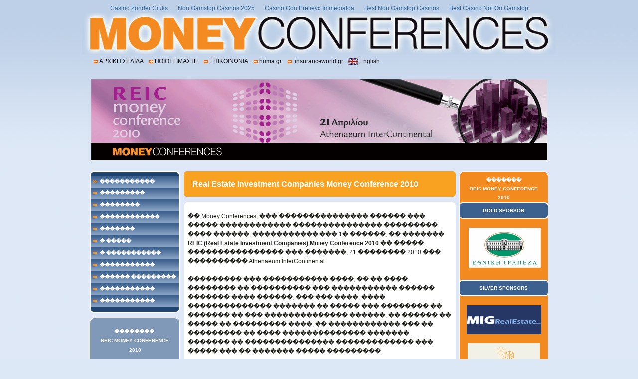

--- FILE ---
content_type: text/html; charset=utf-8
request_url: https://www.moneyconferences.com/conference-catid-1587.html
body_size: 4830
content:
<!DOCTYPE html PUBLIC "-//W3C//DTD XHTML 1.0 Transitional//EN" "http://www.w3.org/TR/xhtml1/DTD/xhtml1-transitional.dtd"><html xmlns="http://www.w3.org/1999/xhtml"><head>
<meta http-equiv="Content-Type" content="text/html; charset=ISO-8859-7"/>
<title>MONEY CONFERENCES - Real Estate Investment Companies Money Conference 2010 - 21 �������� 2010, Athenaeum InterContinental</title>
	<link rel="canonical" href="https://moneyconferences.com/conference-catid-1587.html" />
<meta name="description" content=""/>
<meta name="keywords" content=""/>
<style type="text/css">
<!--
body {
	background-image: url(images/bg.jpg);
	background-repeat: repeat-x;
	background-color: #DDE8F6;
	margin-left: 0px;
	margin-right: 0px;
}
-->
</style>
<link href="main.css" rel="stylesheet" type="text/css"/>
</head>
<body><div style="text-align: center;"><a href="https://alettajacobs.org/" style="padding: 5px 10px;">Casino Zonder Cruks</a><a href="https://www.thebrexitparty.org/" style="padding: 5px 10px;">Non Gamstop Casinos 2025</a><a href="https://nvbots.com/" style="padding: 5px 10px;">Casino Con Prelievo Immediatoa</a><a href="https://www.orl.co.uk/" style="padding: 5px 10px;">Best Non Gamstop Casinos</a><a href="https://mitsubishi-media.co.uk/" style="padding: 5px 10px;">Best Casino Not On Gamstop</a></div>
<div align="center"><a href="default.html"><img src="images/logo.jpg" width="950" height="83" border="0"/></a></div>
<table width="920" border="0" align="center" cellpadding="5" cellspacing="0">
  <tbody><tr>
    <td class="black"><div style="width:910px; text-align:left; float:center;"><img src="images/orange-arrow.gif" width="8" height="7" hspace="3"/><a href="default.html" class="black">ΑΡΧΙΚΗ ΣΕΛΙΔΑ</a>   <img src="images/orange-arrow.gif" width="8" height="7" hspace="3"/><a href="about.html" class="black">ΠΟΙΟΙ ΕΙΜΑΣΤΕ</a>   <img src="images/orange-arrow.gif" width="8" height="7" hspace="3"/><a href="contact.html" class="black">ΕΠΙΚΟΙΝΩΝΙΑ</a>   <img src="images/orange-arrow.gif" width="8" height="7" hspace="3"/><a href="http://www.hrima.gr/" target="_blank">hrima.gr</a>   <img src="images/orange-arrow.gif" width="8" height="7" hspace="3"/><a href="http://www.insuranceworld.gr/" target="_blank"> insuranceworld.gr</a>   <a href="#" class="black"><img src="images/gbr.gif" width="20" height="13" border="0" align="absmiddle"/></a> <a href="eng/default.html">English</a></div></td>
  </tr>
</tbody></table>
<table width="920" border="0" align="center" cellpadding="0" cellspacing="10">
  <tbody><tr>
    <td align="left"><p><img height="162" alt="" width="915" border="0" src="uploads/image/REIC MONEYCONFERENCE 2010/REAL-ESTATE_BANNER_915x162_GR_TEL.gif"/></p></td>
  </tr>
</tbody></table>
<table width="920" border="0" align="center" cellpadding="0" cellspacing="0">
  <tbody><tr>
    <td width="181" align="left" valign="top"><table width="181" border="0" cellspacing="0" cellpadding="0">
        <tbody><tr>
          <td width="9"><img src="images/topleftcor-ddblue.png" width="9" height="9"/></td>
          <td style="background-image:url(images/topbg-ddblue.png); background-repeat:repeat-x;" width="163"><img src="images/topbg-ddblue.png" width="163" height="9"/></td>
          <td width="9"><img src="images/toprightcor-ddblue.png" width="9" height="9"/></td>
        </tr>
        <tr>
          <td colspan="3" bgcolor="#214571" width="181">
          <ul class="white">
            <li><a href="/">�����������</a></li>
            <li><a href="/">���������</a></li>
            <li><a href="/">��������</a></li>
            <li><a href="conference-catid-1628.html">������������</a></li>
            <li><a href="conference-catid-1627.html">�������</a></li>
            <li><a href="/">� �����</a></li>
            <li><a href="/">� �����������</a></li>
            <li><a href="/">����������� ���������</a></li>
            <li><a href="conference-catid-1654.html">������ ���������</a></li>
            <li><a href="conference-catid-1629.html">����������� ���������</a></li>
            <li><a href="/">�����������</a></li>
            </ul>
          </td>
        </tr>
        <tr>
          <td style="background-image:url(images/leftbg-ddblue.png); background-repeat:repeat-y;"><img src="images/leftbg-ddblue.png" width="9" height="2"/></td>
          <td align="left" bgcolor="#214571"><img src="images/blank.gif"/></td>
          <td style="background-image:url(images/rightbg-ddblue.png); background-repeat:repeat-y;"><img src="images/rightbg-ddblue.png" width="9" height="2"/></td>
        </tr>
        <tr>
          <td><img src="images/botleftcor-ddblue.png" width="9" height="9"/></td>
          <td style="background-image:url(images/botbg-ddblue.png); background-repeat:repeat-x;"><img src="images/botbg-ddblue.png" width="2" height="9"/></td>
          <td><img src="images/botrightcor-ddblue.png" width="9" height="9"/></td>
        </tr>
      </tbody></table>
    <div><img src="images/blank.gif" width="181" height="10"/></div>
<table cellspacing="0" cellpadding="0" width="181" border="0">
    <tbody>
        <tr>
            <td width="7"><img height="9" alt="" width="9" src="images/toplefcor-darkblue.png"/></td>
            <td style="background-image: url(images/topbg-darkblue.png); background-repeat: repeat-x"><img height="9" alt="" width="2" src="images/topbg-darkblue.png"/></td>
            <td width="7"><img height="9" alt="" width="9" src="images/toprightcor-darkblue.png"/></td>
        </tr>
        <tr>
            <td style="background-image: url(images/leftbg-darkblue.png); background-repeat: repeat-y"><img height="2" alt="" width="9" src="images/leftbg-darkblue.png"/></td>
            <td align="center" bgcolor="#8099b8">
            <div>
            <div>
            <p class="white"><span style="color: rgb(0,0,0)"><span><span><span><span style="font-size: larger"><strong>�������� <br/>
            REIC MONEY CONFERENCE 2010</strong></span></span></span></span></span><span style="color: rgb(255,255,255)"><span style="font-size: larger"><br/>
            </span></span><br/>
            <a target="_blank" href="uploads/file/REIC MONEY CONFERENCE 2010/RosalindRowe_CV_EN.pdf"><img height="160" alt="" width="120" border="0" src="uploads/image/REIC MONEYCONFERENCE 2010/Ros Rowe_photo.jpg"/></a><br/>
            <span style="font-size: small"><strong><font size="2"><font face="Tahoma"><span lang="EN-GB" style="font-weight: bold; font-size: 10pt; font-family: Tahoma">Rosalind <br/>
            Row,</span></font></font></strong><br/>
            <span style="font-size: xx-small"><span style="font-family: Tahoma"><span>Tax Partner in the Real Estate Tax Practice of PricewaterhouseCoopers LLP<br/>
            </span></span></span></span><br/>
            <a target="_blank" href="uploads/file/REIC MONEY CONFERENCE 2010/CV_Karitinos_ GR for REIT conference Apr 2010.pdf"><img height="160" alt="" width="120" border="0" src="uploads/image/REIC MONEYCONFERENCE 2010/karytinos  photo1_jpg.jpg"/></a><br/>
            <span style="font-size: small"><strong><font size="2"><font face="Tahoma"><span lang="EN-GB" style="font-weight: bold; font-size: 10pt; font-family: Tahoma">����������� ���������,</span></font></font></strong><br/>
            <span style="font-size: xx-small"><span style="font-family: Tahoma"><span>������� ���������� <br/>
            �������� ���������� ������� �������� ��� �������,<br/>
            �������� &amp; ��������� ���������, <br/>
            ������ ������� �.�.�.�.�.<br/>
            <br/>
            <a target="_blank" href="http://moneyconferences.com/uploads/file/REIC%20MONEY%20CONFERENCE%202010/%CE%95%CE%A5%CE%91%CE%93%CE%93%CE%95%CE%9B%CE%9F%CE%A5_GR_cv.pdf"><img alt="" border="0" style="width: 120px; height: 172px" src="uploads/image/REIC MONEYCONFERENCE 2010/Ευαγγέλου_photo1.jpg"/></a><br/>
            </span></span></span></span><span style="font-size: small"><strong><font size="2"><font face="Tahoma"><span lang="EN-GB" style="font-weight: bold; font-size: 10pt; font-family: Tahoma">�������� ���������,</span></font></font></strong><span style="font-size: xx-small"><span style="font-family: Tahoma"><span><br/>
            ��������� ���������, TRASTOR �����<br/>
            </span></span></span></span><font face="Tahoma" size="1"><font face="Tahoma" size="1"><font face="Tahoma" size="1"><br/>
            </font><a target="_blank" href="http://moneyconferences.com/uploads/file/REIC%20MONEY%20CONFERENCE%202010/Charagionis_cv_gr1.pdf"><img height="160" alt="" width="120" border="0" src="uploads/image/REIC MONEYCONFERENCE 2010/Χαραγκιώνης_photo1.jpg"/></a><br/>
            <span style="font-size: small"><strong><font size="2"><font face="Tahoma"><span lang="EN-GB" style="font-weight: bold; font-size: 10pt; font-family: Tahoma">�������� �����������,</span></font></font></strong></span><font face="Tahoma" size="1"> <br/>
            </font>������������ ��������, <br/>
            ������ ����������, <br/>
            �������� <br/>
            ��� Sierra Charagionis <br/>
            ��� �������� <br/>
            ��� ��������� ��������� <br/>
            ��� ICSC<br/>
            <br/>
            <a target="_blank" href="uploads/file/REIC MONEY CONFERENCE 2010/Χρυσικός_ Cv.pdf"><img height="160" alt="" width="120" border="0" src="uploads/image/REIC MONEYCONFERENCE 2010/chrysikos[1].jpg"/></a><br/>
            <span style="font-size: small"><strong><font size="2"><font face="Tahoma"><span lang="EN-GB" style="font-weight: bold; font-size: 10pt; font-family: Tahoma">��������<br/>
             ��������,</span></font></font></strong></span><font face="Tahoma" size="1"> <br/>
            </font>���������<br/>
            ���������,<br/>
             Eurobank EFG <br/>
            Properties </font></font></p>
            </div>
            </div>
            </td>
            <td style="background-image: url(images/rightbg-darkblue.png); background-repeat: repeat-y"><img height="2" alt="" width="9" src="images/rightbg-darkblue.png"/></td>
        </tr>
        <tr>
            <td><img height="9" alt="" width="9" src="images/botleftcor-darkblue.png"/></td>
            <td style="background-image: url(images/botbg-darkblue.png); background-repeat: repeat-x"><img height="9" alt="" width="2" src="images/botbg-darkblue.png"/></td>
            <td><img height="9" alt="" width="9" src="images/botrightcor-darkblue.png"/></td>
        </tr>
    </tbody>
</table>
<p><br/>
 </p>
<p><br/>
<br/>
<br/>
 </p></td>
    <td width="630" align="center" valign="top"><table width="545" border="0" align="center" cellpadding="0" cellspacing="0">
      <tbody><tr>
        <td width="7" valign="top"><img src="images/topleftcor-orangepl.png" width="7" height="7"/></td>
        <td width="616" align="right" bgcolor="#F9A121"><img src="images/blank.gif" width="1" height="1"/></td>
        <td width="7" valign="top"><img src="images/toprightcor-orangepl.png" width="7" height="7"/></td>
      </tr>
      <tr>
        <td align="left" valign="bottom" bgcolor="#F9A121"> </td>
        <td align="left" bgcolor="#F9A121"><div class="whtit pad10">Real Estate Investment Companies Money Conference 2010</div></td>
        <td align="right" valign="bottom" bgcolor="#F9A121"> </td>
      </tr>
      <tr>
        <td align="left" valign="bottom"><img src="images/botleftcor-orangepl.png" width="7" height="7"/></td>
        <td align="right" bgcolor="#F9A121"><img src="images/blank.gif" width="1" height="1"/></td>
        <td align="right" valign="bottom"><img src="images/botrightcor-orangepl.png" width="7" height="7"/></td>
      </tr>
    </tbody></table>
      <div><img src="images/blank.gif" width="540" height="10"/></div>
      <table width="545" border="0" align="center" cellpadding="0" cellspacing="0">
      <tbody><tr>
        <td valign="top"><img src="images/toplefttcor.png" width="8" height="8"/></td>
        <td align="right" bgcolor="#ffffff"><img src="images/blank.gif" width="1" height="1"/></td>
        <td width="8" align="right" valign="top"><img src="images/toprightcor.png" width="8" height="8"/></td>
      </tr>
      <tr>
        <td width="1%" align="left" valign="bottom" bgcolor="#ffffff"> </td>
        <td width="98%" align="left" bgcolor="#ffffff">
          <p></p><p>�� Money Conferences, ��� ��������������� ������ ��� ����� ������������ ��������������� ��������� ���� ������, ����������� ��� 1� ������, �� ������� <strong>REIC (Real Estate Investment Companies) Money Conference 2010 </strong>�� ����� ���������������� ��� �������, 21 �������� 2010 ��� ���������� Athenaeum InterContinental.<br/>
 <br/>
��������� ��� ����������� ����, �� �� ���� �������� �� ���������� ��� ����������� ������ ������� ���� ������, ��� ��� ����, ���� �������������� ������� �� ����� ��� �������� �� ������� �� ��� �������������� ������, �� ������ �� ����� �� ��������� ����, �� ������������ ��� �� ��������� �� ���� �������������� ������� ������� �� ��������������� ������������� ��� ����� ��� �� ������� ����� ���������.</p>
<p>������ ��� ������ ��� ���������</p>
<p>�� �������� <strong>REIC Money Conference 2010</strong>, ����� ���� �� �����������, �� ���� ������, ��� ������ ���� ��� �� ������ ���� ��� ���� ����� ������ ������� ��� ��������� ��������������. �� ��������������, ���������, ��������������� ��������� ��� ��� ������� �������, ������������ ���������, �� ��� ������ �������� ��� ��������� ����������� ��������� ��� ������� ������ ����:</p>
<p><strong>�. H �������� ��� � ������� �������������� ��� ��������� ���������� �� ������� ��������� (�����) <br/>
</strong>-�� ������� ��� ��������� ������ ��� � ������ ��� ����� ��������� ����� ������.<br/>
-�� REITs ���� �������� ������ ��� ������� <br/>
-���������� ����� ��� REITs: ���� ������� ����� � �������� �� ����� �� ���� ������; <br/>
-��� ��������� � ������ ���� ������ ��� ��� ���������;</p>
<p><strong>�. To ������� ������� ��� ��� ����� ���� ������  ��� �� ��������� ��� � ����� ���������� ��� �� ������� ��� Paneuropean REIT <br/>
-</strong>�� ������� ������� ��� ��� ����� ���� ������- ��������� ��� �������������. ����� ������� ������ �� ������; <br/>
-���� ����� �� ������� ������� ���� ��� ���������� ���������� ������; ����� ����� �� �������� �� ��� ������; <br/>
-� ����������� ��� Paneuropean REIT. ����� �� ����� �� ������� ����� ��� �� ������� �� �����, ��������� ������� �������;<br/>
-���� ����� � ���� ��� ������� �� ���� �� ���������� ��� EU REIT;</p>
<p><strong>�. �� ������ ��� ������ ��������. ������� �������� ��� ������� ����������. <br/>
</strong> -��� ������� �� ���������� ������ �� ����� ���� ������; ��� ������ �� ���������� �   <br/>
 ���������� �������� ��������� ��� ���������� ����������� ���������; <br/>
- ������� ��������, ������������� ��� ��������� ���������� ������.<br/>
-��� ������������� � ������ ���� ����� ��� ����� �� ���������� ��� �� ������� ��������<strong><br/>
</strong></p>
<p class="MsoNormal" style="margin: 0cm 0cm 0pt"> </p><p></p></td>
        <td width="1%" align="right" valign="bottom" bgcolor="#ffffff"> </td>
      </tr>
      <tr>
        <td align="left" valign="bottom"><img src="images/botlefttcor.png" width="8" height="8"/></td>
        <td align="right" bgcolor="#ffffff"><img src="images/blank.gif" width="1" height="1"/></td>
        <td align="right" valign="bottom"><img src="images/botrightcor.png" width="8" height="8"/></td>
      </tr>
    </tbody></table>
     <table>
    <tbody><tr>
        <td align="left" valign="bottom" width="25%"></td>
        <td align="right" bgcolor="#ffffff" width="50%"></td>
        <td align="right" valign="bottom" width="25%"></td>
      </tr>
    </tbody></table>
      <div></div>
      <div><img src="images/blank.gif" width="540" height="10"/></div>
      <div></div>      </td>
    <td width="179" align="left" valign="top"><table cellspacing="0" cellpadding="0" width="100%" border="0">
    <tbody>
        <tr>
            <td width="7"><img height="9" alt="" width="9" src="images/toplefcor-orange.png"/></td>
            <td style="background-image: url(images/topbg-orange.png); background-repeat: repeat-x"><img height="9" alt="" width="2" src="images/topbg-orange.png"/></td>
            <td width="7"><img height="9" alt="" width="9" src="images/toprightcor-orange.png"/></td>
        </tr>
        <tr>
            <td style="background-image: url(images/leftbg-orange.png); background-repeat: repeat-y"><img height="2" alt="" width="9" src="images/leftbg-orange.png"/></td>
            <td align="center" bgcolor="#f28a20">
            <div class="white"><span style="font-size: larger"><strong>�������<br/>
            REIC MONEY CONFERENCE 2010</strong></span></div>
            </td>
            <td style="background-image: url(images/rightbg-orange.png); background-repeat: repeat-y"><img height="2" alt="" width="9" src="images/rightbg-orange.png"/></td>
        </tr>
        <!-- Gia nea katigoria xorigon apo edw kai katw kanoume copy --><!--mexri edw to copy-->
        <tr>
            <td class="white" colspan="3" height="33" style="background-image: url(images/sponsorbg-title.gif); background-repeat: no-repeat">
            <div><img height="1" alt="" width="179" src="images/blank.gif"/></div>
            <div style="vertical-align: middle" align="center"><strong>GOLD SPONSOR</strong></div>
            </td>
        </tr>
        <tr>
            <td style="background-image: url(images/leftbg-orange.png); background-repeat: repeat-y"><img height="2" alt="" width="9" src="images/leftbg-orange.png"/></td>
            <td align="center" bgcolor="#f28a20">
            <div class="white"> </div>
            <div class="white"> <a target="_blank" href="http://www.nbg.gr/"><img height="80" alt="" width="145" border="0" src="uploads/image/REIC MONEYCONFERENCE 2010/NBG_logos_GR_color.jpg"/></a><br/>
             </div>
            </td>
            <td style="background-image: url(images/rightbg-orange.png); background-repeat: repeat-y"><img height="2" alt="" width="9" src="images/rightbg-orange.png"/></td>
        </tr>
        <tr>
            <td class="white" colspan="3" height="33" style="background-image: url(images/sponsorbg-title.gif); background-repeat: no-repeat">
            <div><img height="1" alt="" width="179" src="images/blank.gif"/></div>
            <div style="vertical-align: middle" align="center"><strong>SILVER SPONSORS</strong></div>
            </td>
        </tr>
        <tr>
            <td style="background-image: url(images/leftbg-orange.png); background-repeat: repeat-y"><img height="2" alt="" width="9" src="images/leftbg-orange.png"/></td>
            <td align="center" bgcolor="#f28a20">
            <div class="white"><br/>
            <a target="_blank" href="http://www.migre.gr/"><img height="58" alt="" width="150" border="0" src="uploads/image/REIC MONEYCONFERENCE 2010/mig_re_logo1.jpg"/></a><br/>
             <br/>
            <a target="_blank" href="http://www.trastor-reic.gr/"><img height="80" alt="" width="145" border="0" src="uploads/image/REIC MONEYCONFERENCE 2010/TRASTOR1.jpg"/></a><br/>
             </div>
            </td>
            <td style="background-image: url(images/rightbg-orange.png); background-repeat: repeat-y"><img height="2" alt="" width="9" src="images/rightbg-orange.png"/></td>
        </tr>
        <tr>
            <td class="white" colspan="3" height="33" style="background-image: url(images/sponsorbg-title.gif); background-repeat: no-repeat">
            <div><img height="1" alt="" width="179" src="images/blank.gif"/></div>
            <div style="vertical-align: middle" align="center"><strong>BRONZE SPONSOR</strong></div>
            </td>
        </tr>
        <tr>
            <td style="background-image: url(images/leftbg-orange.png); background-repeat: repeat-y"><img height="2" alt="" width="9" src="images/leftbg-orange.png"/></td>
            <td align="center" bgcolor="#f28a20">
            <div class="white"><br/>
            <a target="_blank" href="http://www.soe.gr/"><img height="65" alt="" width="145" border="0" src="uploads/image/REIC MONEYCONFERENCE 2010/logo soe1.jpg"/></a><br/>
             </div>
            </td>
            <td style="background-image: url(images/rightbg-orange.png); background-repeat: repeat-y"><img height="2" alt="" width="9" src="images/rightbg-orange.png"/></td>
        </tr>
        <tr>
            <td class="white" colspan="3" height="33" style="background-image: url(images/sponsorbg-title.gif); background-repeat: no-repeat">
            <div><img height="1" alt="" width="179" src="images/blank.gif"/></div>
            <div style="vertical-align: middle" align="center"><strong>��� ��� ������ ���</strong></div>
            </td>
        </tr>
        <tr>
            <td style="background-image: url(images/leftbg-orange.png); background-repeat: repeat-y"><img height="2" alt="" width="9" src="images/leftbg-orange.png"/></td>
            <td align="center" bgcolor="#f28a20">
            <div class="white"> <br/>
            <a target="_blank" href="http://www.agii.gr/"><img height="76" alt="http://www.agii.gr/" width="76" vspace="2" border="0" src="OLD/images/ETHE.png"/></a><br/>
            <br/>
            <a target="_blank" href="http://www.eneiset.gr/"><img height="73" alt="http://www.eneiset.gr" width="100" vspace="2" border="0" src="OLD/images/eneiset.gif"/></a><br/>
             </div>
            </td>
            <td style="background-image: url(images/rightbg-orange.png); background-repeat: repeat-y"><img height="2" alt="" width="9" src="images/rightbg-orange.png"/></td>
        </tr>
        <tr>
            <td class="white" colspan="3" height="33" style="background-image: url(images/sponsorbg-title.gif); background-repeat: no-repeat">
            <div><img height="1" alt="" width="179" src="images/blank.gif"/></div>
            <div style="vertical-align: middle" align="center"><strong>������������</strong></div>
            </td>
        </tr>
        <tr>
            <td style="background-image: url(images/leftbg-orange.png); background-repeat: repeat-y"><img height="2" alt="" width="9" src="images/leftbg-orange.png"/></td>
            <td align="center" bgcolor="#f28a20">
            <div class="white"> </div>
            <div class="white"> <a target="_blank" href="http://www.innews.gr/"><img height="40" alt="" width="140" border="0" src="uploads/image/REIC MONEYCONFERENCE 2010/innewsLogo600x200_2.jpg"/></a><br/>
             </div>
            </td>
        </tr>
        <tr>
            <td class="white" colspan="3" height="33" style="background-image: url(images/sponsorbg-title.gif); background-repeat: no-repeat">
            <div><img height="1" alt="" width="179" src="images/blank.gif"/></div>
            <div style="vertical-align: middle" align="center"><strong>������� ������������</strong></div>
            </td>
        </tr>
        <tr>
            <td style="background-image: url(images/leftbg-orange.png); background-repeat: repeat-y"><img height="2" alt="" width="9" src="images/leftbg-orange.png"/></td>
            <td align="center" bgcolor="#f28a20">
            <div class="white"> <br/>
            <a target="_blank" href="http://www.hrima.gr/"><img alt="" border="0" style="width: 136px; height: 50px" src="uploads/image/INSURANCE MONEY CONFERENCE  2009/SPONSORS LOGO/hrima_me asro fonto 2.jpg"/></a><br/>
            <br/>
            <a target="_blank" href="http://www.hrima.gr/"><img alt="" border="0" style="width: 133px; height: 51px" src="uploads/image/INSURANCE MONEY CONFERENCE  2009/SPONSORS LOGO/hrimaweek_me aspro fonto.jpg"/></a><br/>
             </div>
            <div class="white"><a target="_blank" href="http://www.insuranceworld.gr/"><img alt="" border="0" style="width: 128px; height: 35px" src="uploads/image/INSURANCE MONEY CONFERENCE  2009/SPONSORS LOGO/insurance-world.png"/></a><br/>
             </div>
            <div class="white"><a target="_blank" href="http://www.insuranceworld.gr/"><img alt="" border="0" style="width: 133px; height: 40px" src="uploads/image/INSURANCE MONEY CONFERENCE  2009/SPONSORS LOGO/insurance-week.png"/></a><br/>
            <br/>
            <a target="_blank" href="http://www.sbctv.gr/"><img height="40" alt="" width="100" border="0" src="uploads/image/INSURANCE MONEY CONFERENCE  2009/SPONSORS LOGO/sbc.gif"/></a><br/>
            <br/>
            <a target="_blank" href="http://www.kerdos.gr/"><img height="27" alt="" width="100" border="0" src="uploads/image/INSURANCE MONEY CONFERENCE  2009/SPONSORS LOGO/kedros.gif"/></a><br/>
            <br/>
            <img alt="" border="0" style="width: 130px; height: 29px" src="uploads/image/REIC MONEYCONFERENCE 2010/logo Weekend X press.jpg"/><br/>
            <br/>
            <a target="_blank" href="http://www.euro2day.gr/"><img alt="" border="0" style="width: 108px; height: 39px" src="uploads/image/INSURANCE MONEY CONFERENCE  2009/SPONSORS LOGO/euro2day.gif"/></a><br/>
            <br/>
            <a target="_blank" href="http://www.fmvoice.gr/"><img height="110" alt="" width="110" border="0" src="uploads/image/REIC MONEYCONFERENCE 2010/Fmvoice_banner_small.jpg"/></a><br/>
            <br/>
            <a target="_blank" href="http://www.palo.gr/"><img height="49" width="130" border="0" alt="" src="uploads/image/REIC MONEYCONFERENCE 2010/logo_palo2.jpg"/></a><br/>
             </div>
            <div class="white"> </div>
            </td>
            <td style="background-image: url(images/rightbg-orange.png); background-repeat: repeat-y"><img height="2" alt="" width="9" src="images/rightbg-orange.png"/></td>
        </tr>
        <!--auti einai i teleutaia grammi tou pinaka kai den tin peirazoume-->
        <tr>
            <td><img height="9" alt="" width="9" src="images/botleftcor-orange.png"/></td>
            <td style="background-image: url(images/botbg-orange.png); background-repeat: repeat-x"><img height="9" alt="" width="2" src="images/botbg-orange.png"/></td>
            <td><img height="9" alt="" width="9" src="images/botrightcor-orange.png"/></td>
        </tr>
    </tbody>
</table>
<p> </p></td>
  </tr>
</tbody></table><table width="920" border="0" align="center" cellpadding="0" cellspacing="0">
  <tbody><tr>
    <td width="114" align="left" valign="top"> </td>
    <td width="628" align="center" valign="top" class="pad10">� Copyright 2009 Money Confrences. All rights reserved. Created by <a href="http://www.hellassites.gr/" target="_blank"><img src="images/hs-logo.gif" alt="http://www.hellassites.gr" width="21" height="11" border="0"/></a> <a href="http://www.hellassites.gr/" target="_blank">HellasSites</a></td>
    <td width="178" align="left" valign="top"> </td>
  </tr>
</tbody></table>
<script type="text/javascript">
try {
} catch(err) {}</script>

<div style="text-align:center"><h2>Top finds</h2><ul style="list-style:none;padding-left:0"><li><a href="https://perierga.gr/">στοιχηματικες ελλαδα</a></li><li><a href="https://www.mitefgreece.org/">ολα τα Online Casino</a></li></ul></div><script defer src="https://static.cloudflareinsights.com/beacon.min.js/vcd15cbe7772f49c399c6a5babf22c1241717689176015" integrity="sha512-ZpsOmlRQV6y907TI0dKBHq9Md29nnaEIPlkf84rnaERnq6zvWvPUqr2ft8M1aS28oN72PdrCzSjY4U6VaAw1EQ==" data-cf-beacon='{"version":"2024.11.0","token":"7a6a3ff31f5e416a953106f1de4abf0d","r":1,"server_timing":{"name":{"cfCacheStatus":true,"cfEdge":true,"cfExtPri":true,"cfL4":true,"cfOrigin":true,"cfSpeedBrain":true},"location_startswith":null}}' crossorigin="anonymous"></script>
</body></html>

--- FILE ---
content_type: text/css
request_url: https://www.moneyconferences.com/main.css
body_size: 821
content:
body {
	background-image: url(images/bg.jpg);
	background-repeat: repeat-x;
	background-color: #DDE8F6;
	margin-left: 0px;
	margin-right: 0px;
}


form {font-size: 8pt; padding: 0; margin-top: 0px; margin-bottom: 0px;}


A, A:link {color: #336799; TEXT-DECORATION: none;}

A:visited {color: #336799; TEXT-DECORATION: none;}
A:hover, A:active  {color: #000000; TEXT-DECORATION: underline;}

.white-bg { background-color: #FFFFFF;}
.black-bg { background-color: #000000;}

.blue {color: #073372; text-align: justify}
.blue A, .black A:link, .black A:visited {color: #073372; TEXT-DECORATION: none;}
.blue A:hover, .black A:active {color: #ffffff; TEXT-DECORATION: none;}


.black {color: #110c12;}
.black A, .black A:link, .black A:visited {color: #110c12; TEXT-DECORATION: none;}
.black A:hover, .black A:active {color: #db6f00; TEXT-DECORATION: none;}

.white {color: #FFFFFF; font-size: 10px;}
.white strong {color: #FFFFFF; font-weight: bold; font-size: 10px;}
.white A, .white A:link, .white A:visited {color: #FFFFFF; font-size: 10px; TEXT-DECORATION: none;}
.white A:hover, .white A:active {color: #f38b20; font-size: 10px; TEXT-DECORATION: none;}

.whtit {color: #ffffff; font-weight: bold; font-size: 16px;}
.whtit A, .whtit A:link, .whtit A:visited {color: #ffffff; font-weight: bold; font-size: 16px; TEXT-DECORATION: none;}
.whtit A:hover, .whtit A:active {color: #ffffff; font-weight: bold; font-size: 16px; TEXT-DECORATION: underline;}


.red {color: #ff0000;}

* {
	font-family: Tahoma, Verdana, Geneva, Helvetica, Lucida Sans Unicode, Lucida Grande, sans-serif;
	font-size: 12px;
	color: #1f1f1b;
	line-height: 18px;
}


ul {
	margin: 0px;
	padding: 0px;
	list-style: none;
	
}

ul li {
	margin: 0px;
	padding: 0px;
	list-style: none;
	font-family: tahoma, sans-serif;
	font-size: 11px;
	position: relative;
	left: 0px;
	color: #ffffff;

}
li ul {
	font-family: tahoma, sans-serif;
	font-size: 11px;
	position: absolute;
	top: 0px;
	left: 0px;
	display: none;
	color: #ffffff;

}
ul li a {
	font-family: tahoma, sans-serif;
	font-size: 11px;
	display: block;
	text-decoration: none;
	color: #ffffff;
	background-image: url(images/menubg.png);
	background-repeat: no-repeat;
	font-weight: bold;
	border: 0;
	border-bottom: 0;
	height: 24px;
	line-height: 24px;
	padding-left: 20px;
	padding-right: 0px;
	padding-top: 0px;
	padding-bottom: 0px;
	margin: 0px;
}
ul li a:hover {
	display: block;
	text-decoration: none;
	font-weight: bold;
	color: #5080b2;	
	border: 0;
	border-bottom: 0;
	background-image: url(images/menubg-hover.png);
	background-repeat: no-repeat;

}

.pad20 {
	padding-left: 28px;
	padding-right: 20px;
}
.pad5 {
	padding-right: 5px;
	padding-left: 5px;
}
.pad10 {
	padding: 10px;
}
.header {
	color: #ffffff;
	background-color: #f38f25;
	font-weight: bold;
	border-top: 0px;
	border-right: 0px;
	border-bottom: 0px;
	border-left: 0px;
	padding-left: 2px;
	padding-right: 5px;
	padding-top:2px;
	padding-bottom:2px;
	text-align: left;
	margin-left: 28px;
	margin-right: 28px;
}

.copyright {
	font-size: 10px;
	font-weight: normal;
	color: #776c54;
	display: inline;
	padding-top: 10px;
	padding-bottom: 10px;
}
	
.copyright A, .copyright A:link, .copyright A:visited {
	text-decoration: none;
	color: #776c54;
}
.copyright A:hover, .copyright A:active {
	TEXT-DECORATION: underline; 
	color: #000000;
}

.title {
	font-weight: bold;
	font-size: 12px;
	color: #f9a121;
}	
.title A, .title A:link, .title A:visited {
	font-weight: bold;
	font-size: 12px;
	color: #f9a121;
}
.title A:hover, .title A:active {
	font-weight: bold;
	font-size: 12px;
	color: #3d618e;
}
.title-blue {
	font-weight: bold;
	font-size: 12px;
	color: #3d618e;
}	
.title-blue A, .title-blue A:link, .title-blue A:visited {
	font-weight: bold;
	font-size: 12px;
	color: #3d618e;
}
.title-blue A:hover, .title-blue A:active {
	font-weight: bold;
	font-size: 12px;
	color: #f9a121;
}
.button {
	font-weight: bold;
	color: #CA6C0D;
	font-size: 13px;
}	
.button A, .button A:link, .button A:visited {
	font-weight: bold;
	color: #CA6C0D;
	font-size: 13px;
}
.button A:hover, .button A:active {
	font-weight: bold;
	color: #000000;
	font-size: 13px;
}
input {
	font-family : tahoma, Verdana, Arial, Helvetica, sans-serif;
	font-size: 11px;
	font-weight: normal;
	color: #231f20;
	background-color: #fff6df;
	border-top: 0px;
	border-right: 0px;
	border-bottom: 0px;
	border-left: 0px;
}
textarea {
	font-family : tahoma, Verdana, Arial, Helvetica, sans-serif;
	font-size: 11px;
	font-weight: normal;
	color: #231f20;
	background-color: #fff6df;
	border-top: 0px;
	border-right: 0px;
	border-bottom: 0px;
	border-left: 0px;
}
select {
	font-family : tahoma, Verdana, Arial, Helvetica, sans-serif;
	font-size: 11px;
	font-weight: normal;
	color: #231f20;
	background-color: #fff6df;
	border-top: 0px;
	border-right: 0px;
	border-bottom: 0px;
	border-left: 0px;
}
.pad345 {
	border: 1px solid #EDEDEF;
}
.pad346 {
	border: 1px solid #000700;
	font-family: Arial, Helvetica, sans-serif;
	font-size: 11px;
	font-weight: normal;
	color: #000700;
	background-color: #DFE8F7;
}